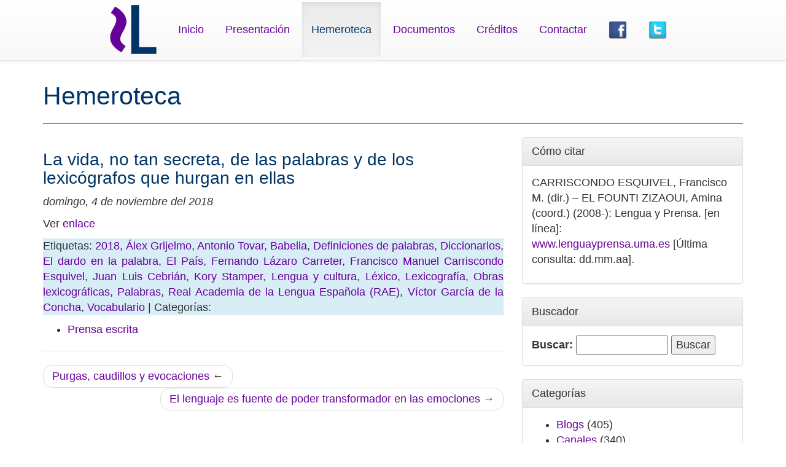

--- FILE ---
content_type: text/html; charset=UTF-8
request_url: https://www.lenguayprensa.uma.es/archivo/?p=55622
body_size: 31370
content:
<!DOCTYPE html>
<html lang="en"><head>
        <meta charset="utf-8">
        <meta http-equiv="X-UA-Compatible" content="IE=edge">
        <meta name="viewport" content="width=device-width, initial-scale=1">
        <meta name="description" content="">
        <meta name="author" content="">
        <meta property="og:image" content="https://www.lenguayprensa.uma.es/archivo/../img/logo.png">


        <link rel="icon" href="https://www.lenguayprensa.uma.es/archivo/../img/lengua.ico">

        <title>Lengua y Prensa</title>

        <!-- Bootstrap core CSS -->
        <link href="https://www.lenguayprensa.uma.es/archivo/wp-content/themes/wpbootstrap/style.css" rel="stylesheet">

        <!-- HTML5 shim and Respond.js IE8 support of HTML5 elements and media queries -->
        <!--[if lt IE 9]>
          <script src="https://oss.maxcdn.com/html5shiv/3.7.2/html5shiv.min.js"></script>
          <script src="https://oss.maxcdn.com/respond/1.4.2/respond.min.js"></script>
        <![endif]-->
    <style id='global-styles-inline-css' type='text/css'>
:root{--wp--preset--aspect-ratio--square: 1;--wp--preset--aspect-ratio--4-3: 4/3;--wp--preset--aspect-ratio--3-4: 3/4;--wp--preset--aspect-ratio--3-2: 3/2;--wp--preset--aspect-ratio--2-3: 2/3;--wp--preset--aspect-ratio--16-9: 16/9;--wp--preset--aspect-ratio--9-16: 9/16;--wp--preset--color--black: #000000;--wp--preset--color--cyan-bluish-gray: #abb8c3;--wp--preset--color--white: #ffffff;--wp--preset--color--pale-pink: #f78da7;--wp--preset--color--vivid-red: #cf2e2e;--wp--preset--color--luminous-vivid-orange: #ff6900;--wp--preset--color--luminous-vivid-amber: #fcb900;--wp--preset--color--light-green-cyan: #7bdcb5;--wp--preset--color--vivid-green-cyan: #00d084;--wp--preset--color--pale-cyan-blue: #8ed1fc;--wp--preset--color--vivid-cyan-blue: #0693e3;--wp--preset--color--vivid-purple: #9b51e0;--wp--preset--gradient--vivid-cyan-blue-to-vivid-purple: linear-gradient(135deg,rgb(6,147,227) 0%,rgb(155,81,224) 100%);--wp--preset--gradient--light-green-cyan-to-vivid-green-cyan: linear-gradient(135deg,rgb(122,220,180) 0%,rgb(0,208,130) 100%);--wp--preset--gradient--luminous-vivid-amber-to-luminous-vivid-orange: linear-gradient(135deg,rgb(252,185,0) 0%,rgb(255,105,0) 100%);--wp--preset--gradient--luminous-vivid-orange-to-vivid-red: linear-gradient(135deg,rgb(255,105,0) 0%,rgb(207,46,46) 100%);--wp--preset--gradient--very-light-gray-to-cyan-bluish-gray: linear-gradient(135deg,rgb(238,238,238) 0%,rgb(169,184,195) 100%);--wp--preset--gradient--cool-to-warm-spectrum: linear-gradient(135deg,rgb(74,234,220) 0%,rgb(151,120,209) 20%,rgb(207,42,186) 40%,rgb(238,44,130) 60%,rgb(251,105,98) 80%,rgb(254,248,76) 100%);--wp--preset--gradient--blush-light-purple: linear-gradient(135deg,rgb(255,206,236) 0%,rgb(152,150,240) 100%);--wp--preset--gradient--blush-bordeaux: linear-gradient(135deg,rgb(254,205,165) 0%,rgb(254,45,45) 50%,rgb(107,0,62) 100%);--wp--preset--gradient--luminous-dusk: linear-gradient(135deg,rgb(255,203,112) 0%,rgb(199,81,192) 50%,rgb(65,88,208) 100%);--wp--preset--gradient--pale-ocean: linear-gradient(135deg,rgb(255,245,203) 0%,rgb(182,227,212) 50%,rgb(51,167,181) 100%);--wp--preset--gradient--electric-grass: linear-gradient(135deg,rgb(202,248,128) 0%,rgb(113,206,126) 100%);--wp--preset--gradient--midnight: linear-gradient(135deg,rgb(2,3,129) 0%,rgb(40,116,252) 100%);--wp--preset--font-size--small: 13px;--wp--preset--font-size--medium: 20px;--wp--preset--font-size--large: 36px;--wp--preset--font-size--x-large: 42px;--wp--preset--spacing--20: 0.44rem;--wp--preset--spacing--30: 0.67rem;--wp--preset--spacing--40: 1rem;--wp--preset--spacing--50: 1.5rem;--wp--preset--spacing--60: 2.25rem;--wp--preset--spacing--70: 3.38rem;--wp--preset--spacing--80: 5.06rem;--wp--preset--shadow--natural: 6px 6px 9px rgba(0, 0, 0, 0.2);--wp--preset--shadow--deep: 12px 12px 50px rgba(0, 0, 0, 0.4);--wp--preset--shadow--sharp: 6px 6px 0px rgba(0, 0, 0, 0.2);--wp--preset--shadow--outlined: 6px 6px 0px -3px rgb(255, 255, 255), 6px 6px rgb(0, 0, 0);--wp--preset--shadow--crisp: 6px 6px 0px rgb(0, 0, 0);}:where(.is-layout-flex){gap: 0.5em;}:where(.is-layout-grid){gap: 0.5em;}body .is-layout-flex{display: flex;}.is-layout-flex{flex-wrap: wrap;align-items: center;}.is-layout-flex > :is(*, div){margin: 0;}body .is-layout-grid{display: grid;}.is-layout-grid > :is(*, div){margin: 0;}:where(.wp-block-columns.is-layout-flex){gap: 2em;}:where(.wp-block-columns.is-layout-grid){gap: 2em;}:where(.wp-block-post-template.is-layout-flex){gap: 1.25em;}:where(.wp-block-post-template.is-layout-grid){gap: 1.25em;}.has-black-color{color: var(--wp--preset--color--black) !important;}.has-cyan-bluish-gray-color{color: var(--wp--preset--color--cyan-bluish-gray) !important;}.has-white-color{color: var(--wp--preset--color--white) !important;}.has-pale-pink-color{color: var(--wp--preset--color--pale-pink) !important;}.has-vivid-red-color{color: var(--wp--preset--color--vivid-red) !important;}.has-luminous-vivid-orange-color{color: var(--wp--preset--color--luminous-vivid-orange) !important;}.has-luminous-vivid-amber-color{color: var(--wp--preset--color--luminous-vivid-amber) !important;}.has-light-green-cyan-color{color: var(--wp--preset--color--light-green-cyan) !important;}.has-vivid-green-cyan-color{color: var(--wp--preset--color--vivid-green-cyan) !important;}.has-pale-cyan-blue-color{color: var(--wp--preset--color--pale-cyan-blue) !important;}.has-vivid-cyan-blue-color{color: var(--wp--preset--color--vivid-cyan-blue) !important;}.has-vivid-purple-color{color: var(--wp--preset--color--vivid-purple) !important;}.has-black-background-color{background-color: var(--wp--preset--color--black) !important;}.has-cyan-bluish-gray-background-color{background-color: var(--wp--preset--color--cyan-bluish-gray) !important;}.has-white-background-color{background-color: var(--wp--preset--color--white) !important;}.has-pale-pink-background-color{background-color: var(--wp--preset--color--pale-pink) !important;}.has-vivid-red-background-color{background-color: var(--wp--preset--color--vivid-red) !important;}.has-luminous-vivid-orange-background-color{background-color: var(--wp--preset--color--luminous-vivid-orange) !important;}.has-luminous-vivid-amber-background-color{background-color: var(--wp--preset--color--luminous-vivid-amber) !important;}.has-light-green-cyan-background-color{background-color: var(--wp--preset--color--light-green-cyan) !important;}.has-vivid-green-cyan-background-color{background-color: var(--wp--preset--color--vivid-green-cyan) !important;}.has-pale-cyan-blue-background-color{background-color: var(--wp--preset--color--pale-cyan-blue) !important;}.has-vivid-cyan-blue-background-color{background-color: var(--wp--preset--color--vivid-cyan-blue) !important;}.has-vivid-purple-background-color{background-color: var(--wp--preset--color--vivid-purple) !important;}.has-black-border-color{border-color: var(--wp--preset--color--black) !important;}.has-cyan-bluish-gray-border-color{border-color: var(--wp--preset--color--cyan-bluish-gray) !important;}.has-white-border-color{border-color: var(--wp--preset--color--white) !important;}.has-pale-pink-border-color{border-color: var(--wp--preset--color--pale-pink) !important;}.has-vivid-red-border-color{border-color: var(--wp--preset--color--vivid-red) !important;}.has-luminous-vivid-orange-border-color{border-color: var(--wp--preset--color--luminous-vivid-orange) !important;}.has-luminous-vivid-amber-border-color{border-color: var(--wp--preset--color--luminous-vivid-amber) !important;}.has-light-green-cyan-border-color{border-color: var(--wp--preset--color--light-green-cyan) !important;}.has-vivid-green-cyan-border-color{border-color: var(--wp--preset--color--vivid-green-cyan) !important;}.has-pale-cyan-blue-border-color{border-color: var(--wp--preset--color--pale-cyan-blue) !important;}.has-vivid-cyan-blue-border-color{border-color: var(--wp--preset--color--vivid-cyan-blue) !important;}.has-vivid-purple-border-color{border-color: var(--wp--preset--color--vivid-purple) !important;}.has-vivid-cyan-blue-to-vivid-purple-gradient-background{background: var(--wp--preset--gradient--vivid-cyan-blue-to-vivid-purple) !important;}.has-light-green-cyan-to-vivid-green-cyan-gradient-background{background: var(--wp--preset--gradient--light-green-cyan-to-vivid-green-cyan) !important;}.has-luminous-vivid-amber-to-luminous-vivid-orange-gradient-background{background: var(--wp--preset--gradient--luminous-vivid-amber-to-luminous-vivid-orange) !important;}.has-luminous-vivid-orange-to-vivid-red-gradient-background{background: var(--wp--preset--gradient--luminous-vivid-orange-to-vivid-red) !important;}.has-very-light-gray-to-cyan-bluish-gray-gradient-background{background: var(--wp--preset--gradient--very-light-gray-to-cyan-bluish-gray) !important;}.has-cool-to-warm-spectrum-gradient-background{background: var(--wp--preset--gradient--cool-to-warm-spectrum) !important;}.has-blush-light-purple-gradient-background{background: var(--wp--preset--gradient--blush-light-purple) !important;}.has-blush-bordeaux-gradient-background{background: var(--wp--preset--gradient--blush-bordeaux) !important;}.has-luminous-dusk-gradient-background{background: var(--wp--preset--gradient--luminous-dusk) !important;}.has-pale-ocean-gradient-background{background: var(--wp--preset--gradient--pale-ocean) !important;}.has-electric-grass-gradient-background{background: var(--wp--preset--gradient--electric-grass) !important;}.has-midnight-gradient-background{background: var(--wp--preset--gradient--midnight) !important;}.has-small-font-size{font-size: var(--wp--preset--font-size--small) !important;}.has-medium-font-size{font-size: var(--wp--preset--font-size--medium) !important;}.has-large-font-size{font-size: var(--wp--preset--font-size--large) !important;}.has-x-large-font-size{font-size: var(--wp--preset--font-size--x-large) !important;}
/*# sourceURL=global-styles-inline-css */
</style>
</head>
    <body>
        <script>
  (function(i,s,o,g,r,a,m){i['GoogleAnalyticsObject']=r;i[r]=i[r]||function(){
  (i[r].q=i[r].q||[]).push(arguments)},i[r].l=1*new Date();a=s.createElement(o),
  m=s.getElementsByTagName(o)[0];a.async=1;a.src=g;m.parentNode.insertBefore(a,m)
  })(window,document,'script','//www.google-analytics.com/analytics.js','ga');

  ga('create', 'UA-22431123-3', 'auto');
  ga('send', 'pageview');

</script>        <div class="navbar  navbar-fixed-top navbar-default" role="navigation">
      <div class="container">
        <div class="navbar-header">
          <button type="button" class="navbar-toggle collapsed" data-toggle="collapse" data-target=".navbar-collapse">
            <span class="sr-only">Toggle navigation</span>
            <span class="icon-bar"></span>
            <span class="icon-bar"></span>
            <span class="icon-bar"></span>
          </button>

        </div>
        <div class="collapse navbar-collapse" style="height: 1px;">
        
          <ul class="nav navbar-nav">
          <li><a class="navbar-brand" href="#"> 
            <img src="https://www.lenguayprensa.uma.es/archivo/../img/logo.png" style="height: 80px; margin-top: 0; " >
            </a></li>
              
                    <li><a href="https://www.lenguayprensa.uma.es/archivo/../index.php">Inicio</a></li>
                    <li><a href="https://www.lenguayprensa.uma.es/archivo/../presentacion.php">Presentación</a></li>
                    <li class="active"><a href="https://www.lenguayprensa.uma.es/archivo/../archivo/">Hemeroteca</a></li>
                    <li><a href="https://www.lenguayprensa.uma.es/archivo/../documentos.php">Documentos</a></li>
                    <li><a href="https://www.lenguayprensa.uma.es/archivo/../creditos.php">Créditos</a></li>
                    <li><a href="https://www.lenguayprensa.uma.es/archivo/../contactar.php">Contactar</a></li>
                    <li><a href="https://www.facebook.com/proyectolenguayprensa" target="_blank"><img src="https://www.lenguayprensa.uma.es/archivo/../img/Facebook.png" style="height: 30px;"/></a></li>
                    <li><a href="https://twitter.com/lenguayprensa" target="_blank"><img src="https://www.lenguayprensa.uma.es/archivo/../img/Twitter.png" style="height: 30px;"/></a></li></ul>
        </div><!--/.nav-collapse -->
      </div>
    </div>
    <div class="container">


    <div class="row">
        <div class="col-md-12" >
            <div class="page-header">
                <h1>
                    Hemeroteca
                </h1>
            </div>
        </div>
    </div>
    <div class="row" id="contenidoPagina">
        <div class="col-md-8" >
            <div id="Articulo">
                                        <h3>La vida, no tan secreta, de las palabras y de los lexicógrafos que hurgan en ellas</h3>
                        <p><em>domingo, 4 de noviembre del 2018</em></p>

                        <p>Ver <a href="https://elpais.com/cultura/2018/10/25/babelia/1540479098_934393.html?platform=hootsuite">enlace</a></p>
                        <p class="text-justify bg-info"> Etiquetas:  <a href="https://www.lenguayprensa.uma.es/archivo/?tag=2018" rel="tag">2018</a>, <a href="https://www.lenguayprensa.uma.es/archivo/?tag=alex-grijelmo" rel="tag">Álex Grijelmo</a>, <a href="https://www.lenguayprensa.uma.es/archivo/?tag=antonio-tovar" rel="tag">Antonio Tovar</a>, <a href="https://www.lenguayprensa.uma.es/archivo/?tag=babelia" rel="tag">Babelia</a>, <a href="https://www.lenguayprensa.uma.es/archivo/?tag=definiciones-de-palabras" rel="tag">Definiciones de palabras</a>, <a href="https://www.lenguayprensa.uma.es/archivo/?tag=diccionarios" rel="tag">Diccionarios</a>, <a href="https://www.lenguayprensa.uma.es/archivo/?tag=el-dardo-en-la-palabra" rel="tag">El dardo en la palabra</a>, <a href="https://www.lenguayprensa.uma.es/archivo/?tag=el-pais" rel="tag">El País</a>, <a href="https://www.lenguayprensa.uma.es/archivo/?tag=fernando-lazaro-carreter" rel="tag">Fernando Lázaro Carreter</a>, <a href="https://www.lenguayprensa.uma.es/archivo/?tag=francisco-manuel-carriscondo-esquivel" rel="tag">Francisco Manuel Carriscondo Esquivel</a>, <a href="https://www.lenguayprensa.uma.es/archivo/?tag=juan-luis-cebrian" rel="tag">Juan Luis Cebrián</a>, <a href="https://www.lenguayprensa.uma.es/archivo/?tag=kory-stamper" rel="tag">Kory Stamper</a>, <a href="https://www.lenguayprensa.uma.es/archivo/?tag=lengua-y-cultura" rel="tag">Lengua y cultura</a>, <a href="https://www.lenguayprensa.uma.es/archivo/?tag=lexico" rel="tag">Léxico</a>, <a href="https://www.lenguayprensa.uma.es/archivo/?tag=lexicografia" rel="tag">Lexicografía</a>, <a href="https://www.lenguayprensa.uma.es/archivo/?tag=obras-lexicograficas" rel="tag">Obras lexicográficas</a>, <a href="https://www.lenguayprensa.uma.es/archivo/?tag=palabras" rel="tag">Palabras</a>, <a href="https://www.lenguayprensa.uma.es/archivo/?tag=real-academia-de-la-lengua-espanola-rae" rel="tag">Real Academia de la Lengua Española (RAE)</a>, <a href="https://www.lenguayprensa.uma.es/archivo/?tag=victor-garcia-de-la-concha" rel="tag">Víctor García de la Concha</a>, <a href="https://www.lenguayprensa.uma.es/archivo/?tag=vocabulario" rel="tag">Vocabulario</a> | Categorías: <ul class="post-categories">
	<li><a href="https://www.lenguayprensa.uma.es/archivo/?cat=3" rel="category">Prensa escrita</a></li></ul></p>

                        <hr>

                    </div>
                            <nav>
                <ul class="pager">
                    <li class="previous"><span aria-hidden="true"><a href="https://www.lenguayprensa.uma.es/archivo/?p=55623" rel="next">Purgas, caudillos y evocaciones</a> &larr;</span></li><li class="next"><span aria-hidden="true"><a href="https://www.lenguayprensa.uma.es/archivo/?p=55617" rel="prev">El lenguaje es fuente de poder transformador en las emociones</a> &rarr;</span></li>                </ul>
        </div>
        <div class="col-md-4">
            
		<div class="panel panel-default"><div class="panel-heading">Cómo citar</div><div class="panel-body">			<div class="textwidget"><p>CARRISCONDO ESQUIVEL, Francisco M. (dir.) &#8211; EL FOUNTI ZIZAOUI, Amina (coord.) (2008-): Lengua y Prensa. [en línea]: <span role="gridcell"><a class="oajrlxb2 g5ia77u1 qu0x051f esr5mh6w e9989ue4 r7d6kgcz rq0escxv nhd2j8a9 nc684nl6 p7hjln8o kvgmc6g5 cxmmr5t8 oygrvhab hcukyx3x jb3vyjys rz4wbd8a qt6c0cv9 a8nywdso i1ao9s8h oo483o9r f1sip0of lzcic4wl oo9gr5id gpro0wi8" tabindex="0" role="link" href="https://www.lenguayprensa.uma.es/" target="_blank" rel="nofollow noopener">www.lenguayprensa.uma.es</a></span> [Última consulta: dd.mm.aa].</p>
</div>
		 </div></div><div class="panel panel-default"><div class="panel-heading">Buscador</div><div class="panel-body"><form role="search" method="get" id="searchform" class="searchform" action="https://www.lenguayprensa.uma.es/archivo/">
				<div>
					<label class="screen-reader-text" for="s">Buscar:</label>
					<input type="text" value="" name="s" id="s" />
					<input type="submit" id="searchsubmit" value="Buscar" />
				</div>
			</form> </div></div><div class="panel panel-default"><div class="panel-heading">Categorías</div><div class="panel-body">
			<ul>
					<li class="cat-item cat-item-16"><a href="https://www.lenguayprensa.uma.es/archivo/?cat=16">Blogs</a> (405)
</li>
	<li class="cat-item cat-item-114"><a href="https://www.lenguayprensa.uma.es/archivo/?cat=114">Canales</a> (340)
</li>
	<li class="cat-item cat-item-763"><a href="https://www.lenguayprensa.uma.es/archivo/?cat=763">Documentos</a> (49)
</li>
	<li class="cat-item cat-item-25"><a href="https://www.lenguayprensa.uma.es/archivo/?cat=25">Páginas web</a> (643)
</li>
	<li class="cat-item cat-item-115"><a href="https://www.lenguayprensa.uma.es/archivo/?cat=115">Plataformas virtuales</a> (956)
</li>
	<li class="cat-item cat-item-19"><a href="https://www.lenguayprensa.uma.es/archivo/?cat=19">Podcasts</a> (228)
</li>
	<li class="cat-item cat-item-3"><a href="https://www.lenguayprensa.uma.es/archivo/?cat=3">Prensa escrita</a> (23.134)
</li>
	<li class="cat-item cat-item-24"><a href="https://www.lenguayprensa.uma.es/archivo/?cat=24">Radio</a> (587)
</li>
	<li class="cat-item cat-item-1192"><a href="https://www.lenguayprensa.uma.es/archivo/?cat=1192">Revistas</a> (123)
</li>
	<li class="cat-item cat-item-1"><a href="https://www.lenguayprensa.uma.es/archivo/?cat=1">Sin categoría</a> (3)
</li>
	<li class="cat-item cat-item-78"><a href="https://www.lenguayprensa.uma.es/archivo/?cat=78">Televisión</a> (256)
</li>
	<li class="cat-item cat-item-17"><a href="https://www.lenguayprensa.uma.es/archivo/?cat=17">Vídeos</a> (525)
</li>
			</ul>

			 </div></div><div class="panel panel-default"><div class="panel-heading">Listado de etiquetas</div><div class="panel-body">
			<ul>
				<li class="page_item page-item-38341"><a href="https://www.lenguayprensa.uma.es/archivo/?page_id=38341">Etiquetas</a></li>
			</ul>

			 </div></div><div class="panel panel-default"><div class="panel-heading">Etiquetas más frecuentes</div><div class="panel-body"><div class="tagcloud"><a href="https://www.lenguayprensa.uma.es/archivo/?tag=2010" class="tag-cloud-link tag-link-62 tag-link-position-1" style="font-size: 11.868421052632pt;" aria-label="2010 (2.000 elementos)">2010</a>
<a href="https://www.lenguayprensa.uma.es/archivo/?tag=2011" class="tag-cloud-link tag-link-5934 tag-link-position-2" style="font-size: 9.4736842105263pt;" aria-label="2011 (1.465 elementos)">2011</a>
<a href="https://www.lenguayprensa.uma.es/archivo/?tag=2013" class="tag-cloud-link tag-link-16283 tag-link-position-3" style="font-size: 8pt;" aria-label="2013 (1.240 elementos)">2013</a>
<a href="https://www.lenguayprensa.uma.es/archivo/?tag=2014" class="tag-cloud-link tag-link-18220 tag-link-position-4" style="font-size: 10.763157894737pt;" aria-label="2014 (1.722 elementos)">2014</a>
<a href="https://www.lenguayprensa.uma.es/archivo/?tag=2015" class="tag-cloud-link tag-link-20279 tag-link-position-5" style="font-size: 9.8421052631579pt;" aria-label="2015 (1.547 elementos)">2015</a>
<a href="https://www.lenguayprensa.uma.es/archivo/?tag=2016" class="tag-cloud-link tag-link-22148 tag-link-position-6" style="font-size: 8.7368421052632pt;" aria-label="2016 (1.335 elementos)">2016</a>
<a href="https://www.lenguayprensa.uma.es/archivo/?tag=2017" class="tag-cloud-link tag-link-25649 tag-link-position-7" style="font-size: 15.736842105263pt;" aria-label="2017 (3.212 elementos)">2017</a>
<a href="https://www.lenguayprensa.uma.es/archivo/?tag=2018" class="tag-cloud-link tag-link-32405 tag-link-position-8" style="font-size: 14.815789473684pt;" aria-label="2018 (2.913 elementos)">2018</a>
<a href="https://www.lenguayprensa.uma.es/archivo/?tag=abc" class="tag-cloud-link tag-link-88 tag-link-position-9" style="font-size: 12.052631578947pt;" aria-label="ABC (2.049 elementos)">ABC</a>
<a href="https://www.lenguayprensa.uma.es/archivo/?tag=agencia-efe" class="tag-cloud-link tag-link-36 tag-link-position-10" style="font-size: 12.052631578947pt;" aria-label="Agencia EFE (2.038 elementos)">Agencia EFE</a>
<a href="https://www.lenguayprensa.uma.es/archivo/?tag=bilinguismo" class="tag-cloud-link tag-link-307 tag-link-position-11" style="font-size: 12.236842105263pt;" aria-label="Bilingüismo (2.084 elementos)">Bilingüismo</a>
<a href="https://www.lenguayprensa.uma.es/archivo/?tag=castellano" class="tag-cloud-link tag-link-425 tag-link-position-12" style="font-size: 22pt;" aria-label="Castellano (7.045 elementos)">Castellano</a>
<a href="https://www.lenguayprensa.uma.es/archivo/?tag=cataluna" class="tag-cloud-link tag-link-226 tag-link-position-13" style="font-size: 14.447368421053pt;" aria-label="Cataluña (2.778 elementos)">Cataluña</a>
<a href="https://www.lenguayprensa.uma.es/archivo/?tag=catalan" class="tag-cloud-link tag-link-219 tag-link-position-14" style="font-size: 19.789473684211pt;" aria-label="Catalán (5.310 elementos)">Catalán</a>
<a href="https://www.lenguayprensa.uma.es/archivo/?tag=conflicto-linguistico" class="tag-cloud-link tag-link-525 tag-link-position-15" style="font-size: 8.7368421052632pt;" aria-label="Conflicto lingüístico (1.347 elementos)">Conflicto lingüístico</a>
<a href="https://www.lenguayprensa.uma.es/archivo/?tag=educacion" class="tag-cloud-link tag-link-20368 tag-link-position-16" style="font-size: 13.526315789474pt;" aria-label="Educación (2.444 elementos)">Educación</a>
<a href="https://www.lenguayprensa.uma.es/archivo/?tag=el-mundo" class="tag-cloud-link tag-link-26 tag-link-position-17" style="font-size: 14.078947368421pt;" aria-label="El Mundo (2.638 elementos)">El Mundo</a>
<a href="https://www.lenguayprensa.uma.es/archivo/?tag=el-pais" class="tag-cloud-link tag-link-41 tag-link-position-18" style="font-size: 18.5pt;" aria-label="El País (4.568 elementos)">El País</a>
<a href="https://www.lenguayprensa.uma.es/archivo/?tag=espanol" class="tag-cloud-link tag-link-271 tag-link-position-19" style="font-size: 21.263157894737pt;" aria-label="Español (6.428 elementos)">Español</a>
<a href="https://www.lenguayprensa.uma.es/archivo/?tag=europa-press" class="tag-cloud-link tag-link-297 tag-link-position-20" style="font-size: 10.578947368421pt;" aria-label="Europa Press (1.678 elementos)">Europa Press</a>
<a href="https://www.lenguayprensa.uma.es/archivo/?tag=euskera" class="tag-cloud-link tag-link-215 tag-link-position-21" style="font-size: 13.342105263158pt;" aria-label="Euskera (2.403 elementos)">Euskera</a>
<a href="https://www.lenguayprensa.uma.es/archivo/?tag=gallego" class="tag-cloud-link tag-link-203 tag-link-position-22" style="font-size: 8.9210526315789pt;" aria-label="Gallego (1.371 elementos)">Gallego</a>
<a href="https://www.lenguayprensa.uma.es/archivo/?tag=idiomas" class="tag-cloud-link tag-link-1201 tag-link-position-23" style="font-size: 18.131578947368pt;" aria-label="Idiomas (4.370 elementos)">Idiomas</a>
<a href="https://www.lenguayprensa.uma.es/archivo/?tag=ingles" class="tag-cloud-link tag-link-53 tag-link-position-24" style="font-size: 14.631578947368pt;" aria-label="Inglés (2.791 elementos)">Inglés</a>
<a href="https://www.lenguayprensa.uma.es/archivo/?tag=inmersion-linguistica" class="tag-cloud-link tag-link-246 tag-link-position-25" style="font-size: 11.868421052632pt;" aria-label="Inmersión lingüística (1.976 elementos)">Inmersión lingüística</a>
<a href="https://www.lenguayprensa.uma.es/archivo/?tag=la-vanguardia" class="tag-cloud-link tag-link-510 tag-link-position-26" style="font-size: 13.894736842105pt;" aria-label="La Vanguardia (2.547 elementos)">La Vanguardia</a>
<a href="https://www.lenguayprensa.uma.es/archivo/?tag=lengua" class="tag-cloud-link tag-link-852 tag-link-position-27" style="font-size: 15.921052631579pt;" aria-label="Lengua (3.305 elementos)">Lengua</a>
<a href="https://www.lenguayprensa.uma.es/archivo/?tag=lengua-catalana" class="tag-cloud-link tag-link-6688 tag-link-position-28" style="font-size: 11.5pt;" aria-label="Lengua catalana (1.895 elementos)">Lengua catalana</a>
<a href="https://www.lenguayprensa.uma.es/archivo/?tag=lengua-espanola" class="tag-cloud-link tag-link-582 tag-link-position-29" style="font-size: 10.763157894737pt;" aria-label="Lengua española (1.738 elementos)">Lengua española</a>
<a href="https://www.lenguayprensa.uma.es/archivo/?tag=lenguaje" class="tag-cloud-link tag-link-758 tag-link-position-30" style="font-size: 9.4736842105263pt;" aria-label="Lenguaje (1.478 elementos)">Lenguaje</a>
<a href="https://www.lenguayprensa.uma.es/archivo/?tag=lenguas" class="tag-cloud-link tag-link-548 tag-link-position-31" style="font-size: 12.973684210526pt;" aria-label="Lenguas (2.265 elementos)">Lenguas</a>
<a href="https://www.lenguayprensa.uma.es/archivo/?tag=lenguas-cooficiales" class="tag-cloud-link tag-link-186 tag-link-position-32" style="font-size: 11.684210526316pt;" aria-label="Lenguas cooficiales (1.954 elementos)">Lenguas cooficiales</a>
<a href="https://www.lenguayprensa.uma.es/archivo/?tag=lenguas-de-espana" class="tag-cloud-link tag-link-185 tag-link-position-33" style="font-size: 15pt;" aria-label="Lenguas de España (2.948 elementos)">Lenguas de España</a>
<a href="https://www.lenguayprensa.uma.es/archivo/?tag=lenguas-peninsulares" class="tag-cloud-link tag-link-27200 tag-link-position-34" style="font-size: 8.3684210526316pt;" aria-label="Lenguas peninsulares (1.289 elementos)">Lenguas peninsulares</a>
<a href="https://www.lenguayprensa.uma.es/archivo/?tag=lenguas-propias" class="tag-cloud-link tag-link-4489 tag-link-position-35" style="font-size: 10.578947368421pt;" aria-label="Lenguas propias (1.686 elementos)">Lenguas propias</a>
<a href="https://www.lenguayprensa.uma.es/archivo/?tag=lengua-y-cultura" class="tag-cloud-link tag-link-73 tag-link-position-36" style="font-size: 18.131578947368pt;" aria-label="Lengua y cultura (4.387 elementos)">Lengua y cultura</a>
<a href="https://www.lenguayprensa.uma.es/archivo/?tag=lengua-y-educacion" class="tag-cloud-link tag-link-20030 tag-link-position-37" style="font-size: 8.5526315789474pt;" aria-label="Lengua y educación (1.320 elementos)">Lengua y educación</a>
<a href="https://www.lenguayprensa.uma.es/archivo/?tag=lengua-y-politica" class="tag-cloud-link tag-link-5257 tag-link-position-38" style="font-size: 11.315789473684pt;" aria-label="Lengua y política (1.874 elementos)">Lengua y política</a>
<a href="https://www.lenguayprensa.uma.es/archivo/?tag=lengua-y-sociedad" class="tag-cloud-link tag-link-4485 tag-link-position-39" style="font-size: 19.052631578947pt;" aria-label="Lengua y sociedad (4.861 elementos)">Lengua y sociedad</a>
<a href="https://www.lenguayprensa.uma.es/archivo/?tag=linguistica" class="tag-cloud-link tag-link-588 tag-link-position-40" style="font-size: 10.947368421053pt;" aria-label="Lingüística (1.767 elementos)">Lingüística</a>
<a href="https://www.lenguayprensa.uma.es/archivo/?tag=lexico" class="tag-cloud-link tag-link-46 tag-link-position-41" style="font-size: 13.526315789474pt;" aria-label="Léxico (2.429 elementos)">Léxico</a>
<a href="https://www.lenguayprensa.uma.es/archivo/?tag=opinion" class="tag-cloud-link tag-link-44 tag-link-position-42" style="font-size: 17.394736842105pt;" aria-label="Opinión (3.994 elementos)">Opinión</a>
<a href="https://www.lenguayprensa.uma.es/archivo/?tag=politica-linguistica" class="tag-cloud-link tag-link-205 tag-link-position-43" style="font-size: 17.763157894737pt;" aria-label="Política lingüística (4.181 elementos)">Política lingüística</a>
<a href="https://www.lenguayprensa.uma.es/archivo/?tag=real-academia-de-la-lengua-espanola-rae" class="tag-cloud-link tag-link-5584 tag-link-position-44" style="font-size: 9.1052631578947pt;" aria-label="Real Academia de la Lengua Española (RAE) (1.402 elementos)">Real Academia de la Lengua Española (RAE)</a>
<a href="https://www.lenguayprensa.uma.es/archivo/?tag=valenciano" class="tag-cloud-link tag-link-188 tag-link-position-45" style="font-size: 10.578947368421pt;" aria-label="Valenciano (1.705 elementos)">Valenciano</a></div>
 </div></div>

<div class="pull-right"><a href="/archivo/wp-login.php" class="btn btn-primary" role="button">Administrar</a></div>

        </div>
    </div>






</div>
<div class="footer">
    <div class="container">
        <div class="row">
            <div class="col-md-2" style="height: 100px">
                <a href="http://www.uma.es/"><img src="/img/logoumablanco.png" style="height: 100px; width: auto; padding-top: 5px;"
                        class=""></a>
            </div>
            
            <div class="col-md-3" style="padding-left: 30px">
                <a href="http://www.fundeu.es/"><img src="/img/fundeu.png" style="width: 195px; padding-top: 20px;"
                        class="pull-right"></a>

            </div>
            <div class="col-md-2" style="padding-right: 0px; padding-left: 0px">
                <a href="http://almeria.fape.es/" target="_blank"><img src="/img/LogoPrensaAlmeria.jpg" style="height: 80px; width: auto; padding-top: 5px;" class="center-block"></a>
            </div>
            <div class="col-md-3">
                <a href="http://ull.es/"><img src="/img/ull.png" style="height: 80px; width: auto; padding-top: 5px;"
                        class="pull-right"></a>
            </div>
        </div>

    </div>
</div>


<script type="text/javascript" src="https://www.lenguayprensa.uma.es/archivo/wp-includes/js/jquery/jquery.min.js?ver=3.7.1" id="jquery-core-js"></script>
<script type="text/javascript" src="https://www.lenguayprensa.uma.es/archivo/wp-includes/js/jquery/jquery-migrate.min.js?ver=3.4.1" id="jquery-migrate-js"></script>

</body>
<script type="text/javascript">
    jQuery(document).ready(function ($) {

        $("#Articulo > p > a").removeAttr("onclick");
        $("#Articulo > p > a").click(function (evento) {
            evento.preventDefault();
            link = $(this).attr("href");
            $("#contenidoPagina").empty();
            var html = "<div class='col-md-12'><div class='newer'>&nbsp; <a href='" + window.location + "' class='btn btn-default'>Atrás</a></div></div><iframe target='_top' id='pagina' src='" + link + "' style='width:100%; height: 1000px'></iframe>";
            $("#contenidoPagina").append(html);
        });
    })
</script>

</html>